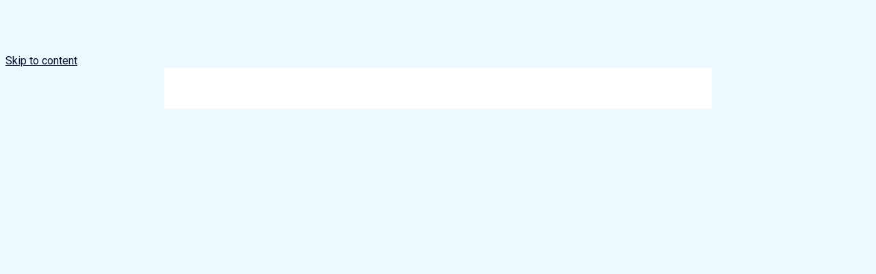

--- FILE ---
content_type: text/html; charset=UTF-8
request_url: https://www.lyyti.fi/reg/Taita_Research_Station_10years_0289
body_size: 5215
content:
<!DOCTYPE html>
    <html lang="en">
        <head>
            <title>Taita Research Station 10-years</title>
<meta property="og:url" content="https://www.lyyti.in/Taita_Research_Station_10years_0289" />
<meta property="og:type" content="article" />
<meta property="og:title" content="Taita Research Station 10-years" />
<meta property="og:description" content="TAITA RESEARCH STATION 10-YEAR ANNIVERSARY WEBINAR THURSDAY 28.1.2021" />
        <meta name="viewport" content="width=device-width, initial-scale=1.0" />
        <meta charset="utf-8" />
        <meta name="format-detection" content="telephone=no" />
        <script src="https://proxy.lyyti.fi/common/js/jquery-3.6.1.min.js?20240619"></script>
        <script src="https://proxy.lyyti.fi/common/js/jquery-ui-1.13.2/jquery-ui.min.js"></script>
        <script src="https://proxy.lyyti.fi/common/lang/en.js"></script>
        <link rel="stylesheet" type="text/css" href="https://proxy.lyyti.fi/common/js/chosen/chosen-1.8.7.min.css" />
        <script src="https://proxy.lyyti.fi/common/js/chosen/chosen.jquery-1.8.7.min.js"></script>
        <script src="https://proxy.lyyti.fi/common/js/iban.js"></script>
        <script src="https://proxy.lyyti.fi/common/js/common.js?v=1738066832"></script>
        <script src="https://proxy.lyyti.fi/common/js/common-validators.js"></script>
        <script src="https://proxy.lyyti.fi/common/js/signup.js"></script>
        <link rel="stylesheet" href="https://proxy.lyyti.fi/common/js/fancyBox-2.1.5/source/jquery.fancybox.css?v=2.1.5" type="text/css" media="screen" />
        <script src="https://proxy.lyyti.fi/common/js/fancyBox-2.1.5/source/jquery.fancybox.pack.js?v=2.1.5"></script>
        <script src="https://proxy.lyyti.fi/common/js/fine-uploader-5.16.2/fine-uploader.min.js"></script>
        <link rel="stylesheet" type="text/css" href="https://proxy.lyyti.fi/common/js/fine-uploader-5.16.2/fine-uploader-new.css" />
        <link rel="stylesheet" type="text/css" href="https://proxy.lyyti.fi/common/js/jquery-ui-1.13.2/redmond/jquery-ui.min.css" media="all" />
        <link href="https://proxy.lyyti.fi/common/js/bootstrap-3.4.1.min.css?v=20200826" rel="stylesheet" />
        <link href="https://proxy.lyyti.fi/common/js/font-awesome-4.7.0/css/font-awesome.min.css" rel="stylesheet">
        <link href="https://proxy.lyyti.fi//common/css/public-reg.css?v=1768462940" rel="stylesheet" type="text/css" media="all" />
        <script src="https://proxy.lyyti.fi/common/js/bootstrap-3.4.1.min.js"></script>
        <link href="https://proxy.lyyti.fi/common/js/bootstrap-datetimepicker-4.17.49.css" rel="stylesheet" />
        <script src="https://proxy.lyyti.fi/common/js/moment-with-locales-2.29.4.min.js"></script>
        <script src="https://proxy.lyyti.fi/common/js/bootstrap-datetimepicker-4.17.49.min.js"></script>
        <link rel="stylesheet" href="https://proxy.lyyti.fi/common/fonts/typekit/dgj4qpj/dgj4qpj.css">
        <link rel="icon" type="image/png" sizes="192x192" href="https://proxy.lyyti.fi/favicons/android-chrome-192x192.png" />
        <link rel="icon" type="image/png" sizes="512x512" href="https://proxy.lyyti.fi/favicons/android-chrome-512x512.png" />
        <link rel="apple-touch-icon" href="https://proxy.lyyti.fi/favicons/apple-touch-icon.png" />
        <link rel="shortcut icon" href="https://proxy.lyyti.fi/favicon.ico" />
        <link rel="icon" type="image/png" sizes="16x16" href="https://proxy.lyyti.fi/favicons/favicon-16x16.png" />
        <link rel="icon" type="image/png" sizes="32x32" href="https://proxy.lyyti.fi/favicons/favicon-32x32.png" />
        <script src="https://proxy.lyyti.fi/common/js/es5-shim/4.5.7/es5-shim.min.js"></script>
        <script>
    function requestBlank(){       $.get("https://www.lyyti.fi/reg16/blank.php");    }    setInterval(requestBlank, 300000);
    $(function() {
       revealDocumentHeight();
       window.setInterval("revealDocumentHeight()", 500);
    });
    function getInputFieldsOfEnrollmentForm() {
        var html = "";
        $("form[name=enrollment_form]").find("[id^=field-]").each(function() {
            if (($(this).is("select") || ($(this).attr("type") != "radio" && $(this).attr("type") != "checkbox")) || $(this).is(":checked")) {
                var input_name = $(this).attr("name");
                if ($(this).is("select")) { 
                    var input_value = $(this).children("option:selected").val();
                } else {
                    var input_value = $(this).val();
                }
                html += "<input type='hidden' name='"+input_name+"' value='"+input_value+"' />";
            }
        });
        return html;
    }
var dataLayer = [{    'type': 'enrollment',    'event': 'Taita_Research_Station_10years_0289',    'page': ''}];var lyytiEnrollmentData = {event: {code: 'Taita_Research_Station_10years_0289', id: 742468}, language: 'en', ip: '3.145.136.61'};</script>

<script src="https://proxy.lyyti.fi/common/js/headroom.min.js"></script><script src="https://proxy.lyyti.fi/reg16/js/nav.js"></script><style type="text/css">

@import url("https://fonts.googleapis.com/css?family=Roboto:300,400,700,1000&display=swap");

body {
  font-family: "Roboto", -apple-system, BlinkMacSystemFont, "Segoe UI", Roboto, Helvetica, Arial, sans-serif, "Apple Color Emoji", "Segoe UI Emoji", "Segoe UI Symbol";
  font-size: 16px;
  line-height: 21px;
  font-weight: 400;
  color: #353535;
  background: #edf8ff url(https://proxy.lyyti.fi/assets-c/5971/design-image/4572/129c921ac5238cc27f9f80c6cf9c1417f314b41d149fd368f21cab698dadb364.jpeg) center no-repeat;
  background-attachment: fixed;
  background-size: cover;
  padding: 70px 0 20vh;
  overflow-x: hidden; }

::selection {
  background: rgba(3, 17, 47, 0.2);
  color: #353535; }

::placeholder {
  /* Chrome, Firefox, Opera, Safari 10.1+ */
  color: #353535;
  opacity: 1;
  /* Firefox */ }

:-ms-input-placeholder {
  /* Internet Explorer 10-11 */
  color: #353535; }

::-ms-input-placeholder {
  /* Microsoft Edge */
  color: #353535; }

.banner-top {
  margin: 0 auto; }

a:active {
  outline: none; }

/* for firefox, remove border around links during on click */
a:focus {
  -moz-outline-style: none; }

/* for firefox, remove border around links during on click */
a {
  color: #03112f;
  text-decoration: underline; }

a:hover, a:focus {
  color: #03112f;
  text-decoration: none; }

* {
  -webkit-transition: ease all .2s;
  -moz-transition: ease all .2s;
  -ms-transition: ease all .2s;
  -o-transition: ease all .2s;
  transition: ease all .2s; }

h1, h2, h3, h4, h5, h6 {
  font-family: "Roboto", -apple-system, BlinkMacSystemFont, "Segoe UI", Roboto, Helvetica, Arial, sans-serif, "Apple Color Emoji", "Segoe UI Emoji", "Segoe UI Symbol";
  font-size: 2.2em;
  line-height: 1.42857;
  font-weight: 700;
  margin-top: .8em;
  margin-bottom: .6em;
  color: #353535; }

h1:after, h2:after, h3:after, h4:after, h5:after, h6:after {
  display: none; }

h2 {
  font-size: 2em; }

h3 {
  font-size: 1.6em; }

h4 {
  font-size: 1.6em; }

h5 {
  font-size: 1.4em; }

h6 {
  font-size: 1.2em; }

.progress {
  display: none; }

.progress-bar {
  display: none; }

.event-basic-details-table tbody tr td {
  padding: 5px; }

.event-basic-details-table tbody tr td:first-child {
  font-weight: normal;
  font-size: inherit;
  padding-left: 0;
  font-family: inherit; }

@media screen and (max-width: 768px) {
  .event-basic-details-table td {
    word-wrap: break-word;
    word-break: break-word; } }
#letter-container-responsive {
  max-width: 800px !important;
  padding: 0;
  margin: 0 auto 0;
  background: #fff;
  border: none;
  box-shadow: none; }

div#common_content {
  padding: 20px 40px 40px;
  border: none;
  line-height: 1.5em;
  margin: auto;
  background: #fff; }

nav, .navbar-nav {
  font-family: "Roboto", -apple-system, BlinkMacSystemFont, "Segoe UI", Roboto, Helvetica, Arial, sans-serif, "Apple Color Emoji", "Segoe UI Emoji", "Segoe UI Symbol";
  font-size: 1em;
  opacity: 1;
  text-transform: none;
  font-weight: 400; }

.navbar-default {
  background: #03112f;
  box-shadow: none;
  opacity: 1;
  border: none;
  border-bottom: 1px solid #03112f;
  -webkit-box-shadow: none;
  box-shadow: none; }

nav .container {
  background: transparent;
  max-width: 800px; }

/* Defined to be 750px wide in bootstrap if viewport between 768px and 800px, overwrite here for consistency */
@media (min-width: 768px) {
  .container {
    width: 800px; } }
.navbar {
  margin-bottom: 0;
  color: #353535;
  display: inline-block; }

nav#enrollment-page-menu {
  padding: 0; }

nav#enrollment-page-menu .navbar-nav {
  table-layout: fixed; }

nav#enrollment-page-menu .navbar-nav > li {
  width: 100%; }

li.divider-icon {
  display: none; }

.navbar-nav > li {
  max-width: 33.33%; }

.navbar-nav > li > a {
  min-height: 0;
  border: none; }

.navbar-default .navbar-nav > li > a {
  color: #fff;
  background: transparent;
  text-decoration: none;
  padding: 25px 10px 25px;
  -webkit-transition: ease all .2s;
  -moz-transition: ease all .2s;
  -ms-transition: ease all .2s;
  -o-transition: ease all .2s;
  transition: ease all .2s;
  margin-bottom: 0;
  border-right: 1px solid #03112f; }

.navbar-default .navbar-nav > li > a, .navbar-default .navbar-text {
  padding: 25px 10px 25px;
  margin: 0; }

.navbar-default .navbar-nav > li:last-child > a {
  border-right: none; }

.navbar-default .navbar-nav > li > a:after {
  content: "";
  display: block;
  position: absolute;
  width: 50%;
  height: 0;
  right: 0;
  left: 0;
  bottom: 0%;
  border-radius: 0px;
  margin: 0 auto;
  background: #84c7ff;
  z-index: -1;
  -webkit-transition: ease-out all 0.15s, ease-in all 0.15s;
  -moz-transition: ease-out all 0.15s, ease-in all 0.15s;
  -ms-transition: ease-out all 0.15s, ease-in all 0.15s;
  -o-transition: ease-out all 0.15s, ease-in all 0.15s;
  transition: ease-out all 0.15s, ease-in all 0.15s; }

.navbar-default .navbar-nav > li > a:hover {
  color: #84c7ff;
  text-decoration: none;
  background: transparent; }

.navbar-default .navbar-nav > li > a:hover:after {
  content: "";
  display: block;
  position: absolute;
  width: 50%;
  height: 5%;
  right: 0;
  left: 0;
  bottom: 0%;
  border-radius: 0px;
  margin: 0 auto;
  background: #84c7ff;
  z-index: -1; }

.navbar-default .navbar-nav > .active > a, .navbar-default .navbar-nav > .active > a:hover, .navbar-default .navbar-nav > .active > a:focus {
  color: #84c7ff;
  background: transparent;
  text-decoration: none;
  font-weight: 400; }

.navbar-default .navbar-nav > .active > a:after, .navbar-default .navbar-nav > .active > a:hover:after, .navbar-default .navbar-nav > .active > a:focus:after {
  content: "";
  display: block;
  position: absolute;
  width: 50%;
  height: 5%;
  right: 0;
  left: 0;
  bottom: 0%;
  border-radius: 0px;
  margin: 0 auto;
  background: #84c7ff;
  z-index: -1; }

@media screen and (max-width: 768px) {
  .navbar-default .navbar-nav > li > a:after {
    bottom: 0; }

  .navbar-default .navbar-nav > li > a:hover:after {
    bottom: 0; }

  .navbar-default .navbar-nav > .active > a:after, .navbar-default .navbar-nav > .active > a:hover:after, .navbar-default .navbar-nav > .active > a:focus:after {
    bottom: 0; } }
.navbar-default .navbar-nav > .disabled > a, .navbar-default .navbar-nav > .disabled > a:hover, .navbar-default .navbar-nav > .disabled > a:focus {
  color: rgba(255, 255, 255, 0.5);
  background: none;
  text-decoration: none; }

.navbar-default .navbar-nav > .disabled > a:after, .navbar-default .navbar-nav > .disabled > a:hover:after, .navbar-default .navbar-nav > .disabled > a:focus:after, .navbar-default .navbar-nav > .disabled > a:before, .navbar-default .navbar-nav > .disabled > a:hover:before, .navbar-default .navbar-nav > .disabled > a:focus:before {
  display: none; }

.nav-event-title {
  position: relative;
  color: #fff;
  margin-bottom: 0;
  font-weight: 400; }

.alert-info {
  background: rgba(3, 17, 47, 0.1);
  color: #03112f;
  border: 1px solid #03112f; }

.alert-success {
  background: rgba(3, 17, 47, 0.1);
  color: #03112f;
  border: 1px solid #03112f; }

.alert-warning {
  background: rgba(3, 17, 47, 0.1);
  color: #03112f;
  border: 1px solid #03112f; }

.alert-danger {
  background: rgba(3, 17, 47, 0.1);
  color: #03112f;
  border: 1px solid #03112f; }

.campaign-code-container {
  background: transparent; }

textarea.form-control {
  padding: 3px 6px; }

.form-group {
  padding-bottom: 15px;
  font-size: inherit !important; }

.form-control {
  background: #fff;
  padding: 0px 6px;
  color: #353535;
  border-radius: 0px;
  border: 1px solid #ccc;
  max-height: 45px; }

.form-control option {
  color: #222; }

.form-control:focus {
  border-color: #03112f;
  outline: 0;
  -webkit-box-shadow: inset 0 1px 1px rgba(0, 0, 0, 0.075), 0 0 1px rgba(3, 17, 47, 0.6);
  box-shadow: inset 0 1px 1px rgba(0, 0, 0, 0.075), 0 0 1px rgba(3, 17, 47, 0.6); }

.country-code-selection {
  background: #fff; }

form.form-horizontal .form-group.form-group-large, .event-basic-details-table tbody tr td:first-child {
  font-size: 16px; }

.form-control[disabled], .form-control[readonly], fieldset[disabled] .form-control {
  background-color: rgba(53, 53, 53, 0.1); }

.has-error .form-control {
  border: 1px solid #a94442; }

.has-error label:not(.ignore-errors) {
  color: #a94442; }

.has-error .help-block, .has-error .control-label, .has-error .radio, .has-error .checkbox, .has-error .radio-inline, .has-error .checkbox-inline {
  color: #a94442; }

.has-error .form-control:focus {
  border-color: #a94442;
  -webkit-box-shadow: inset 0 1px 1px rgba(0, 0, 0, 0.075), 0 0 6px rgba(169, 68, 66, 0.6);
  box-shadow: inset 0 1px 1px rgba(0, 0, 0, 0.075), 0 0 6px rgba(169, 68, 66, 0.6); }

.inactive {
  color: rgba(53, 53, 53, 0.5); }

.table-hover > tbody > tr:hover > td {
  background: transparent; }

#add-to-waitline {
  font-size: 12px; }

.input-group-addon, .form-group .hinta {
  color: #353535; }

.control-label {
  font-family: "Roboto", -apple-system, BlinkMacSystemFont, "Segoe UI", Roboto, Helvetica, Arial, sans-serif, "Apple Color Emoji", "Segoe UI Emoji", "Segoe UI Symbol";
  font-weight: normal; }
	
	.control-label h1, .control-label h2, .control-label h3, .control-label h4, .control-label h5, .control-label h6 {
		margin: 0;
	}

.radio input[type="radio"], .radio-inline input[type="radio"], .checkbox input[type="checkbox"], .checkbox-inline input[type="checkbox"] {
  float: none;
  margin-right: 10px; }

.input-group-btn > button {
  padding: 5px 10px;
  font-size: 12px; }

ul.list-unstyled .list-nested li {
  color: #353535;
  color: inherit; }

.btn {
  font-family: "Roboto", -apple-system, BlinkMacSystemFont, "Segoe UI", Roboto, Helvetica, Arial, sans-serif, "Apple Color Emoji", "Segoe UI Emoji", "Segoe UI Symbol";
  border-radius: 0px;
  font-weight: normal;
  border: none;
  position: relative;
  -webkit-transition: ease all .2s;
  -moz-transition: ease all .2s;
  -ms-transition: ease all .2s;
  -o-transition: ease all .2s;
  transition: ease all .2s; }

.btn:hover {
  /*
  -webkit-transform: scale(1.1);
  -ms-transform: scale(1.1);
  transform: scale(1.1);
  */ }

.btn-success, .btn-default, .btn-primary {
  padding: .5em .5em .5em .5em;
  font-size: 1em;
  text-transform: uppercase; }

button#resend_confirmation {
  padding: 3px; }

.btn-success, .btn-primary {
  position: relative;
  background: #03112f;
  color: #fff;
  border: none;
  box-sizing: content-box; }

.btn-success:hover, .btn-success:focus, .btn-success:active, .btn-primary:hover, .btn-primary:focus, .btn-primary:active {
  background: #03112f;
  color: #fff;
  border: none;
  -webkit-box-shadow: inset 0 0 200px 0 rgba(255, 255, 255, 0.2);
  box-shadow: inset 0 0 200px 0 rgba(255, 255, 255, 0.2); }

.btn-default {
  background: #84c7ff;
  color: #03112f;
  border: none;
  position: relative; }

.btn-default:hover, .btn-default:active, .btn-default:focus {
  background: #84c7ff;
  color: #03112f;
  border: none;
  -webkit-box-shadow: inset 0 0 200px 0 rgba(255, 255, 255, 0.2);
  box-shadow: inset 0 0 200px 0 rgba(255, 255, 255, 0.2); }

#thanks-page-button-0, #thanks-page-button-1, #thanks-page-button-2, #thanks-page-button-3, #thanks-page-button-4, #thanks-page-button-5, #thanks-page-button-6 {
  margin: 0 auto 10px;
  width: 90%;
  position: relative; }

/*.col-xs-1, .col-sm-1, .col-md-1, .col-lg-1, .col-xs-2, .col-sm-2, .col-md-2, .col-lg-2, .col-xs-3, .col-sm-3, .col-md-3, .col-lg-3, .col-xs-4, .col-sm-4, .col-md-4, .col-lg-4, .col-xs-5, .col-sm-5, .col-md-5, .col-lg-5, .col-xs-6, .col-sm-6, .col-md-6, .col-lg-6, .col-xs-7, .col-sm-7, .col-md-7, .col-lg-7, .col-xs-8, .col-sm-8, .col-md-8, .col-lg-8, .col-xs-9, .col-sm-9, .col-md-9, .col-lg-9, .col-xs-10, .col-sm-10, .col-md-10, .col-lg-10, .col-xs-11, .col-sm-11, .col-md-11, .col-lg-11, .col-xs-12, .col-sm-12, .col-md-12, .col-lg-12 {
	z-index: 1;
}*/
ul.dropdown-menu {
  padding: 0; }

ul.dropdown-menu, ul.dropdown-menu.dropdown-menu-right {
  background: #03112f; }

ul.dropdown-menu > li > a {
  border-bottom: 1px solid #fff; }

ul.dropdown-menu > li > a, .navbar-default .navbar-nav > .open > a, .navbar-default .navbar-nav > .open > a:hover, .navbar-default .navbar-nav > .open > a:focus {
  background: transparent;
  color: #fff; }

ul.dropdown-menu > li > a:hover {
  background: rgba(255, 255, 255, 0.8);
  color: #03112f; }

ul.dropdown-menu > .active > a, ul.dropdown-menu > .active > a:hover {
  background: #fff;
  color: #03112f;
  position: relative; }

ul.dropdown-menu > .active > a:before, ul.dropdown-menu > .active > a:hover:before {
  content: "";
  display: block;
  position: absolute;
  left: 2px;
  top: 0;
  bottom: 0;
  height: 0px;
  width: 0px;
  border-top: 5px solid transparent;
  border-bottom: 5px solid transparent;
  border-left: 5px solid #03112f;
  margin: auto 0; }

.dropdown-toggle-bars .bar {
  color: #fff; }

.navbar-default .navbar-link {
  color: #fff; }

#mobile-nav {
  padding: 10px; }

#mobile-nav .toggle-button, #mobile-nav .dropdown-toggle {
  background: #03112f;
  border: 1px solid #fff; }

#mobile-nav .toggle-button .bar, #mobile-nav .dropdown-toggle .bar {
  background: #fff; }

#mobile-nav .toggle-button:hover, #mobile-nav .dropdown-toggle:hover {
  box-shadow: inset 0 0 100px rgba(255, 255, 255, 0.15); }

#menu-mobile {
  background: #03112f;
  color: #fff; }

#menu-mobile > ul > li > a {
  color: #fff; }

#menu-mobile ul li:hover a {
  background: transparent; }

#menu-mobile > ul > li > a:hover {
  -webkit-box-shadow: inset 0 0 100px rgba(255, 255, 255, 0.15);
  box-shadow: inset 0 0 100px rgba(255, 255, 255, 0.15); }

#menu-mobile > ul > li.active {
  background: rgba(255, 255, 255, 0.3); }

#menu-mobile > ul > li.active > a:hover {
  -webkit-box-shadow: none;
  box-shadow: none; }

.questionnaire .row .col-sm-6:first-child, .questionnaire .row .col-xs-6:first-child {
  padding-right: 2em; }

.questionnaire form.form-horizontal .form-group table tbody tr td {
  font-size: .7em;
  line-height: 1.2;
  padding: 0 0.6em; }

.datepicker {
  color: #222; }

.bootstrap-datetimepicker-widget table td {
  color: #222; }

.change-participant-type-container:after {
  content: "";
  display: block;
  position: absolute;
  top: 0;
  bottom: 0;
  left: 0;
  right: 0;
  background: #fff;
  z-index: -1; }

</style>

        </head>
        <body class="enrollment-page">
            <a class="btn btn-a11y skip-to-content screen-reader-text" href="#common_content">Skip to content</a>            <div id="letter-container-responsive" >
                <div id="common_content" role="main">
<script>
    $(function() {
        $("#condition_content_container").show();
    });
</script>
<noscript>
<div class="row">
    <div class="col-md-12">
        <div class="alert alert-danger" role="alert">
            The registration page requires a browser that enables JavaScript.
        </div>
    </div>
</div>
</noscript>
<div id="condition_content_container" style="display:none;">
            <div class="row small top-commands">
                <div class="col-sm-6 col-xs-12 top-language-selection">
<div class="form-group"><form class="form-inline" name="change_language" method="post" action="/reg/Taita_Research_Station_10years_0289/" onSubmit="return addInputFieldsToLangForm();">
<select class="form-control" name="lang" style="font-size:11px;" aria-label="language selector">
    <option value="en" style="font-size:10px;">Change language</option>
    <option value="fi" style="font-size:10px;">Suomi</option>
    <option value="se" style="font-size:10px;">Svenska</option>
</select>
<input type="submit" value=">>" class="btn btn-default" style="font-size:11px;"/>
</form>
</div>
<script>
    function addInputFieldsToLangForm() {
        var html = getInputFieldsOfEnrollmentForm();
        $("[name=change_language]").append(html);
        return true;
    }
</script>
                </div>
                <div class="col-sm-6 col-xs-12 text-right top-powered-by">
<a href="https://hubs.ly/H0mH0zC0" target="_blank" lang="en" >Powered by Lyyti <i class="fa fa-external-link" aria-label="opens in a new tab"></i></a>
                    </div>
                </div> <!-- .row -->
<div class="row">
    <div class="col-md-12">
        <div class="alert alert-info" role="status">
            Sorry, this event has already ended and you cannot sign in anymore.
        </div>
    </div>
</div>
</div>                </div> <!-- #common_content -->
        </div> <!-- #letter_container --><script src="https://proxy.lyyti.fi/dist/staticjs/sentry.js?v=10.8.0" ></script><script>Sentry = Sentry.default;Sentry.init({dsn: "https://52c7f930e8914871aa007b3ca605e202@sentry.lyyti.com/4", environment: "production", release: "lyyti-enrollment@accessibility", sendDefaultPii: true});Sentry.setTag("eventId", 742468);</script>    </body></html>